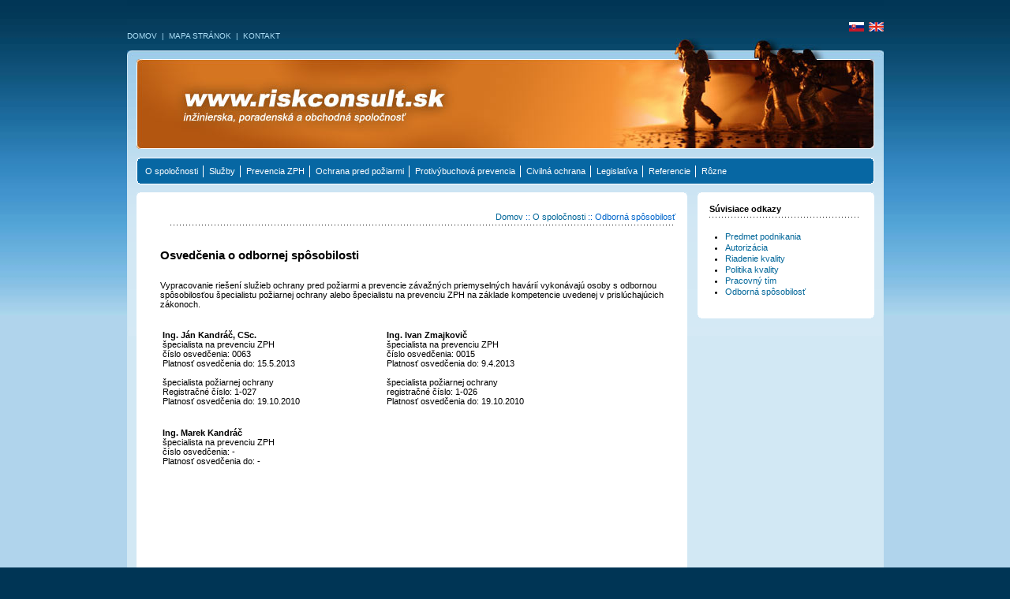

--- FILE ---
content_type: text/html; charset=UTF-8
request_url: https://www.riskconsult.sk/sposobilost.php
body_size: 11262
content:
 

<!DOCTYPE html PUBLIC "-//W3C//DTD XHTML 1.0 Transitional//EN" "http://www.w3.org/TR/xhtml1/DTD/xhtml1-transitional.dtd">
<html xmlns="http://www.w3.org/1999/xhtml">
<head>
	<title>Odborná spôsobilosť</title>
	<meta http-equiv="X-UA-Compatible" content="IE=7" />
	<meta content="text/html; charset=Windows-1250" http-equiv="Content-Type"/> 
	<meta name="robots" content="index,follow" />
	<link href="style.css" rel="stylesheet" type="text/css"/>
</head>

<body>


<!-- top header -->
<script>
  (function(i,s,o,g,r,a,m){i['GoogleAnalyticsObject']=r;i[r]=i[r]||function(){
  (i[r].q=i[r].q||[]).push(arguments)},i[r].l=1*new Date();a=s.createElement(o),
  m=s.getElementsByTagName(o)[0];a.async=1;a.src=g;m.parentNode.insertBefore(a,m)
  })(window,document,'script','//www.google-analytics.com/analytics.js','ga');

  ga('create', 'UA-52125586-1', 'riskconsult.sk');
  ga('send', 'pageview');

</script>
<div class="top-bg-01">
<a href="index.php">DOMOV</a>&nbsp;&nbsp;|&nbsp;&nbsp;<a href="mapa.php">MAPA STRÁNOK</a>&nbsp;&nbsp;<!--|&nbsp;&nbsp;<a href="napiste.php">NAPÍŠTE NÁM</a>&nbsp;&nbsp;-->|&nbsp;&nbsp;<a href="kontakt.php">KONTAKT</a>
<span style="float: right; margin-top: -12px; display:inline; text-align:center;"><a href="/index.php"><img src="/images/flag_sk.gif" width="19" height="12" alt="Language" border="0"/></a>&nbsp;&nbsp;<a href="/en/index.php"><img src="/images/flag_en.gif" width="19" height="12" alt="Language" border="0"/></a></span>
</div>



<!-- white sheet -->
<div class="content-top" style="height:700px" >

<!-- banner -->
<div class="collC">
<div class="content-download-top"></div>
<div class="content-download" style="height:115px">
<div class="content-download-bg3"></div>
</div>
</div>

<!-- menu -->

<script type="text/javascript" src="include/quickmenu.js"></script>
<div class="collC">

<div style="background-image:url(/images/center_tile.gif); margin-right:12px;">
<form name="yider_form_short" onsubmit="OnSearchShort(this);" action="">
<table cellpadding="0" cellspacing="0" style="width:100%;">
<tr>
  <td>
    <div style="font-size:1px;width:6px;height:34px;background-image:url(/images/left_cap.gif);"></div>
  </td>
  <td style="width:100%;">

<ul id="qm0" class="qmmc">

	<li><a class="qmparent" href="javascript:void(0);">O spoločnosti</a>

		<ul>
		<li><span class="qmtitle" >Spoločnosť</span></li>
		<li><a href="podnikanie.php">Predmet podnikania</a></li>
		<li><a href="autorizacia.php">Autorizácia</a></li>
		<li><span class="qmdivider qmdividerx" ></span></li>
		<li><span class="qmtitle" >Kvalita</span></li>
		<li><a href="iso.php">Riadenie kvality</a></li>
		<li><a href="iso2.php">Politika kvality</a></li>
		<li><span class="qmdivider qmdividerx" ></span></li>
		<li><span class="qmtitle" >Ľudia</span></li>
		<li><a href="team.php">Pracovný tím</a></li>
		<li><a href="sposobilost.php">Odborná spôsobilosť</a></li>
		</ul></li>

	<li><span class="qmdivider qmdividery" ></span></li>
	<li><a class="qmparent" href="javascript:void(0);">Služby</a>

		<ul>
		<li><span class="qmtitle" >Analýzy a dokumentácia</span></li>
		<li><a href="zph.php">Prevencia ZPH</a></li>
		<li><a href="po.php">Ochrana pred požiarmi</a></li>
		<li><a href="pvp.php">Protivýbuchová prevencia</a></li>
		<li><a href="co.php">Civilná ochrana</a></li>
		<li><span class="qmdivider qmdividerx" ></span></li>
		<li><span class="qmtitle" >Ostatné</span></li>
		<li><a href="ostatne.php?action=1">Konzultácie a poradenstvo</a></li>
		<li><a href="ostatne.php?action=2">Informačný systém</a></li>
		<li><a href="ostatne.php?action=3">Odborno-technická pomoc a sprostredkovanie</a></li>
<!--		<li><span class="qmdivider qmdividerx" ></span></li>
		<li><a href="objednavka.php">Mám záujem o službu...</a></li> -->
		</ul></li>

	<li><span class="qmdivider qmdividery" ></span></li>
	<li><a class="qmparent" href="zph.php">Prevencia ZPH</a>

		<ul>
		<li><span class="qmtitle" >Ponúkané služby</span></li>
		<li><a href="zph.php?action=8">Vypracovanie kategorizácie podniku a zaradenie podniku</a></li>
		<li><a href="zph.php?action=1">Vypracovanie oznámenia o zaradení podniku a predbežný odhad rizika vzniku ZPH</a></li>
		<li><a href="zph.php?action=2">Hodnotenie rizika</a></li>
		<li><a href="zph.php?action=3">Program prevencie ZPH</a></li>
		<li><a href="zph.php?action=4">Bezpečnostný riadiaci systém</a></li>
		<li><a href="zph.php?action=5">Havarijný plán</a></li>
		<li><a href="zph.php?action=6">Bezpečnostná správa</a></li>
		<li><a href="zph.php?action=7">Podklady na vypracovanie plánu na ochranu obyvateľstva</a></li>
		</ul></li>

	<li><span class="qmdivider qmdividery" ></span></li>
	<li><a class="qmparent" href="po.php">Ochrana pred požiarmi</a>

		<ul>
		<li><span class="qmtitle" >Ponúkané služby</span></li>
		<li><a href="po.php?action=1">Požiarne a bezpečnostné inžinierstvo a projektovanie</a></li>
		<li><a href="po.php?action=2">Analýza nebezpečenstva vzniku požiaru a návrh opatrení na jeho minimalizáciu</a></li>
		<li><a href="po.php?action=3">Analýza rizika vzniku požiaru a návrh opatrení na jeho minimalizáciu</a></li>
		<li><a href="po.php?action=4">Dokumentácia požiarnej ochrany</a></li>
		<li><a href="po.php?action=5">Výkon funkcie technika požiarnej ochrany</a></li>
		<li><span class="qmdivider qmdividerx" ></span></li>
		<li><span class="qmtitle" >Dodávateľsky zabezpečované práce</span></li>
		<li><a href="po.php?action=6">Kontroly, revízie a servis požiarnotechnických zariadení a prostriedkov ochrany pred požiarmi</a></li>
		<li><a href="po.php?action=7">Požiarnotechnické zariadenia a prostriedky ochrany pred požiarmi</a></li>
		</ul></li>

	<li><span class="qmdivider qmdividery" ></span></li>
	<li><a class="qmparent" href="pvp.php">Protivýbuchová prevencia</a>

		<ul>
		<li><span class="qmtitle" >Ponúkané služby</span></li>
		<li><a href="pvp.php?action=1">Písomný dokument o ochrane pred výbuchom</a></li>
		<li><a href="pvp.php?action=2">Klasifikácia priestorov s výbušným prostredím</a></li>
		</ul></li>

	<li><span class="qmdivider qmdividery" ></span></li>
	<li><a class="qmparent" href="co.php">Civilná ochrana</a>

		<ul>
		<li><span class="qmtitle" >Ponúkané služby</span></li>
		<li><a href="co.php?action=1">Podklady na vypracovanie plánu ochrany obyvateľstva</a></li>
		</ul></li>


	<li><span class="qmdivider qmdividery" ></span></li>
	<li><a class="qmparent" href="javascript:void(0);">Legislatíva</a>

		<ul>
		<li><a href="leg_zph.php">Prevencia ZPH</a></li>
		<li><a href="leg_po.php">Ochrana pred požiarmi</a></li>
		<li><a href="leg_pvp.php">Protivýbuchová prevencia</a></li>
		<li><a href="leg_co.php">Civilná ochrana</a></li>
		<li><span class="qmdivider qmdividerx" ></span></li>
		<li><a href="leg_ine.php">Ostatné právne predpisy</a></li>
		</ul></li>

	<li><span class="qmdivider qmdividery" ></span></li>
	<li><a class="qmparent" href="javascript:void(0);">Referencie</a>

		<ul>
		<li><a href="referencie.php?action=1">Prevencia ZPH</a></li>
		<li><a href="referencie.php?action=2">Ochrana pred požiarmi</a></li>
		<li><a href="referencie.php?action=3">Protivýbuchová prevencia</a></li>
		<li><a href="referencie.php?action=4">Civilná ochrana</a></li>
		<li><span class="qmdivider qmdividerx" ></span></li>
		<li><a href="referencie.php?action=5">Ostatné</a></li>
		</ul></li>

	<li><span class="qmdivider qmdividery" ></span></li>
	<li><a class="qmparent" href="javascript:void(0);">Rôzne</a>

		<ul>
		<li><a href="novinky.php">Novinky</a></li>
		<li><a href="kontakt.php">Kontakt</a></li>
<!--		<li><a href="napiste.php">Napíšte nám</a></li> -->
		<li><a href="linky.php">Linky</a></li>
		<li><a href="mapa.php">Mapa stránok</a></li>
		</ul></li>

<li class="qmclear">&nbsp;</li></ul>

  </td>
  <td>
    <div style="font-size:1px;width:6px;height:34px;background-image:url(/images/right_cap.gif);"></div>
  </td>
</tr>

</table>
</form>
</div>


<!-- Create Menu Settings: (Menu ID, Is Vertical, Show Timer, Hide Timer, On Click ('all', 'main' or 'lev2'), Right to Left, Horizontal Subs, Flush Left, Flush Top) -->
<script type="text/javascript">qm_create(0,false,0,500,false,false,false,false,false);</script>


</div>



<div class="collL">

<!-- suvisiace linky -->

<div class="a208px_t"></div>
<div class="a208px_c" style="height:130px">
<div class="content-column">
<b>Súvisiace odkazy</b>
<div class="content-dots"></div></div>
<div class="content-column">
<ul>
  <li><a href="podnikanie.php">Predmet podnikania</a></li>
  <li><a href="autorizacia.php">Autorizácia</a></li>
  <li><a href="iso.php">Riadenie kvality</a></li>
  <li><a href="iso2.php">Politika kvality</a></li>
  <li><a href="team.php">Pracovný tím</a></li>
  <li><a href="sposobilost.php">Odborná spôsobilosť</a></li>
</ul>

</div>
</div>
<div class="a208px_d"></div>



</div>

<!-- main column-->
<div class="CollR">

<div class="content-lk"></div>
<div class="content-lk-c" style="height:500px">
  <div class="content-main">


<div class="top-bg-02"><a href="index.php">Domov</a> :: <a href="javascript:void(0);">O spoločnosti</a> :: Odborná spôsobilosť</div>
<div class="content-download-bg4"></div>


<h1>Osvedčenia o odbornej spôsobilosti</h1>
<br/><br/>

Vypracovanie riešení služieb ochrany pred požiarmi a prevencie závažných priemyselných havárií vykonávajú osoby s odbornou spôsobilosťou špecialistu požiarnej ochrany alebo špecialistu na prevenciu ZPH na základe kompetencie uvedenej v prislúchajúcich zákonoch.
<br/><br/><br/>
<table>
<tr><td width="280" valign="top">

<b>Ing. Ján Kandráč, CSc.</b><br/>
špecialista na prevenciu ZPH<br/>
číslo osvedčenia: 0063<br/>
Platnosť osvedčenia do: 15.5.2013<br/><br/>
špecialista požiarnej ochrany<br/>
Registračné číslo: 1-027<br/>
Platnosť osvedčenia do: 19.10.2010<br/><br/><br/>

</td><td width="280" valign="top">

<b>Ing. Ivan Zmajkovič</b><br/>
špecialista na prevenciu ZPH<br/>
číslo osvedčenia: 0015<br/>
Platnosť osvedčenia do: 9.4.2013<br/><br/>
špecialista požiarnej ochrany<br/>
registračné číslo: 1-026<br/>
Platnosť osvedčenia do: 19.10.2010<br/><br/><br/>

</td></tr>
<tr><td>

<b>Ing. Marek Kandráč</b><br/>
špecialista na prevenciu ZPH<br/>
číslo osvedčenia: -<br/>
Platnosť osvedčenia do: -<br/><br/>

</td><td>


</td></tr>
</table>
<br/><br/>


</div>
</div>
<div class="content-lk-d"></div>


</div>


</div>


<!-- footer -->
<div class="froot-bg-c">
<ul>
<li>© 2008 <a href="http://www.riskconsult.sk/">www.riskconsult.sk</a> | <a href="http://validator.w3.org/check?uri=referer"><img src="/images/icon_XHTML.gif" alt="XHTML 1.0" width="80" height="15" border="0" align="top"/></a> | <a href="http://jigsaw.w3.org/css-validator/check/referer"><img src="/images/icon_CSS.gif" alt="XHTML 1.0" width="60" height="15" border="0" align="top"/></a>
</li>
</ul>

</div>
<div class="top-bg-02">
</div>


  </body>
</html>


--- FILE ---
content_type: text/css
request_url: https://www.riskconsult.sk/style.css
body_size: 7562
content:
body {
	margin: 0; 
	padding: 0; 
	background:url(images/background.jpg) repeat-x; 
	background-color:#003555; 
	font-size:11px; 
	color:#000000;
	font-family:Tahoma, Verdana, Arial, Helvetica, sans-serif;
}

div,form,img,dl,dt,dd {
	margin: auto; 
	border: 0; 
	list-style-type: none;
}

h1,h2,h3,h4,h5,h6,h7,h8 { 
	margin:0; 
	padding:0;
}

table,td,tr,th {
	font-size:11px
}

A:link {
	COLOR:#006699; 
	TEXT-DECORATION: none
}

A:visited {
	COLOR:#006699; 
	TEXT-DECORATION: none
}

A:hover {
	COLOR:#0066CC; 
	TEXT-DECORATION: underline
}

A:active {
	COLOR:#0066CC; 
	TEXT-DECORATION: underline
}

.qmmc .qmdivider {
	display:block;
	font-size:1px;
	border-width:0px;
	border-style:solid;
	position:relative;
	z-index:1;
}

.qmmc .qmdividery {
	float:left;
	width:0px;
}

.qmmc .qmtitle {
	display:block;
	cursor:default;
	white-space:nowrap;
	position:relative;
	z-index:1;
}

.qmclear {
	font-size:1px;
	height:0px;
	width:0px;
	clear:left;
	line-height:0px;
	display:block;
	float:none !important;
}

.qmmc {
	position:relative;
	z-index:10;
}

.qmmc a, .qmmc li {
	float:left;
	display:block;
	white-space:nowrap;
	position:relative;
	z-index:1;
}

.qmmc div a, .qmmc ul a, .qmmc ul li {float:none;}
.qmsh div a {float:left;}
.qmmc div{visibility:hidden;position:absolute;}
.qmmc .qmcbox{cursor:default;display:block;position:relative;z-index:1;}
.qmmc .qmcbox a{display:inline;}
.qmmc .qmcbox div{float:none;position:static;visibility:inherit;left:auto;}
.qmmc li {z-index:auto;}
.qmmc ul {left:-10000px;position:absolute;z-index:10;}
.qmmc, .qmmc ul {list-style:none;padding:0px;margin:0px;}
.qmmc li a {float:none}
.qmmc li:hover>ul{left:auto;}
#qm0 ul {top:100%;}
#qm0 ul li:hover>ul{top:0px;left:100%;}


/*!!!!!!!!!!! QuickMenu Styles [Please Modify!] !!!!!!!!!!!*/


	/* QuickMenu 0 */

	/*"""""""" (MAIN) Items""""""""*/	
	#qm0 a	
	{	
		padding:5px 4px 5px 5px;
		color:#FFFFFF;
		font-family:Tahoma, Verdana, Arial, Helvetica, sans-serif;
		font-size:11px;
		text-decoration:none;
	}


	/*"""""""" (SUB) Container""""""""*/	
	#qm0 div, #qm0 ul	
	{	
		padding:10px;
		margin:-2px 0px 0px 0px;
		background-color:#BEDDEF;
		border-width:1px;
		border-style:solid;
		border-color:#FFFFFF;
	}


	/*"""""""" (SUB) Items""""""""*/	
	#qm0 div a, #qm0 ul a	
	{	
		padding:3px 10px 3px 5px;
		background-color:transparent;
		font-size:11px;
		border-width:0px;
		border-style:none;
		color:#000000;
	}


	/*"""""""" (SUB) Hover State""""""""*/	
	#qm0 div a:hover	
	{	
		background-color:#BEDDEF;
		color:#0767A3;
	}


	/*"""""""" (SUB) Hover State - (duplicated for pure CSS)""""""""*/	
	#qm0 ul li:hover>a	
	{	
		background-color:#BEDDEF;
		color:#0767A3;
	}


	/*"""""""" (SUB) Active State""""""""*/	
	body #qm0 div .qmactive, body #qm0 div .qmactive:hover	
	{	
		background-color:#BEDDEF;
		color:#0767A3;
	}


	/*"""""""" Individual Titles""""""""*/	
	#qm0 .qmtitle	
	{	
		cursor:default;
		padding:3px 0px 3px 4px;
		color:#000000;
		font-family:Tahoma, Verdana, Arial, Helvetica, sans-serif;
		font-size:12px;
		font-weight:bold;
	}


	/*"""""""" Individual Horizontal Dividers""""""""*/	
	#qm0 .qmdividerx	
	{	
		border-top-width:1px;
		margin:4px 0px 4px 0px;
		border-color:#FFFFFF;
	}


	/*"""""""" Individual Vertical Dividers""""""""*/	
	#qm0 .qmdividery	
	{	
		border-left-width:1px;
		height:15px;
		margin:4px 2px 0px 2px;
		border-color:#FFFFFF;
	}


	/*"""""""" (main) Rounded Items""""""""*/	
	#qm0 .qmritem span	
	{	
		border-color:#FFFFFF;
		background-color:#BEDDEF;
	}


	/*"""""""" (main) Rounded Items Content""""""""*/	
	#qm0 .qmritemcontent	
	{	
		padding:0px 0px 0px 4px;
	}


	/*"""""""" Custom Rule""""""""*/	
	ul#qm0 ul	
	{	
		padding:10px;
		margin:-2px 0px 0px 0px;
		background-color:#BEDDEF;
		border-width:1px;
		border-style:solid;
		border-color:#FFFFFF;
	}


	/*"""""""" Custom Rule""""""""*/	
	ul#qm0 li:hover > a	
	{	
		background-color:#BEDDEF;
	}

/* top/bottom of the page*/
.top-bg-01 {width:959px; height:75px; background:url(images/fireman_ts.jpg) no-repeat; padding-top:40px; font-size:10px; color:#ABDFF8}
.top-bg-01 A:link {COLOR:#ABDFF8; TEXT-DECORATION: none}
.top-bg-01 A:visited {COLOR:#ABDFF8; TEXT-DECORATION: none}
.top-bg-01 A:hover {COLOR:#ABDFF8; TEXT-DECORATION: none}
.top-bg-01 A:active {COLOR:#ABDFF8; TEXT-DECORATION:none}

.top-bg-02 {text-align:right; float:right;width:650px; font-size:11px; color:#0066CC}

.content-top {background:url(images/bg03.gif) no-repeat; width:959px; margin-top:-40px; background-color:#D2E8F4;}
.title { color:#000; padding-left:15px; padding-top:12px; font-size:13px;}

.CollR {display: inline; float: left; margin-left: 12px; width: 698px;}
.collL {display: inline; float: right; margin-right: 12px; width: 224px}
.collC {display: inline; float: left; margin-left: 12px; margin-bottom: 10px; width: 947px;}
.collT {display: inline; float: left; margin-left: 13px; margin-bottom: 2px; width: 224px;}

.froot-bg-c {background:url(images/bg2.gif); height:91px; width:959px; }
.froot-bg-c ul {display:inline; list-style:none; width:950px;}
.froot-bg-c li {float:right; color:#FFFFFF; margin-top:45px; margin-right:10px; margin-bottom:5px; font-size:11px;}
.froot-bg-c a:link{COLOR: #FFFFFF; TEXT-DECORATION: none}
.froot-bg-c a:visited{COLOR: #FFFFFF; TEXT-DECORATION: none}
.froot-bg-c a:active{COLOR:#0066CC; TEXT-DECORATION: underline}
.froot-bg-c a:hover {COLOR: #0066CC; TEXT-DECORATION: none}

.content-lk {background:url(images/700px_t.gif) no-repeat; background-color:#FFFFFF; height:5px}
.content-lk-c {background-color:#FFFFFF; clear:both;}
.content-lk-d {background:url(images/700px_d.gif) no-repeat; height:5px}

.a208px_t {background:url(images/224px_t.gif) no-repeat; background-color:#FFFFFF; height:5px}
.a208px_c {background-color:#FFFFFF; clear:both; padding: 10px}
.a208px_d {margin-bottom: 12px; background:url(images/224px_d.gif) no-repeat; height:5px}

.content-download {background:url(images/fireman_ds.jpg) no-repeat;}
.content-download-en {background:url(en/images/fireman_ds.jpg) no-repeat;}
.content-download-bg3 {color:#FFFFFF; display:inline; float:left; margin-left:30px; margin-right:30px; margin-top:10px; margin-bottom:10px;}
.content-download-bg4 {display:inline; background:url(images/line.gif) repeat-x; float:right; margin-top:4px; margin-bottom:20px; width:640px; height:10px}
.content-dots {background:url(images/line.gif) repeat-x; float:left; margin-top:4px; margin-bottom:0px; width:190px; height:8px}
.content-main {display:inline; float:left; margin-left:30px; margin-right:15px; margin-top:20px; margin-bottom:10px;}

.content-column {display:block; float:left; margin-left:5px; margin-right:-5px; margin-top:0px; margin-bottom:0px; padding-right: 5px;}
.content-column li {margin-bottom: 2px; margin-left: -20px; margin-right: 10px;}
	
H1 {
	FONT-FAMILY: Tahoma, Verdana, Arial, Helvetica, sans-serif;
	font-size: 15px;
	font-weight: bold;
	}
	
H3 {
	FONT-FAMILY: Tahoma, Verdana, Arial, Helvetica, sans-serif;
	font-size: 12px;
	font-weight: bold;
	}

.formXbutton {BORDER-RIGHT: #0767A3 1px solid; BORDER-TOP: #0767A3 1px solid; FONT-SIZE: 9pt; background-color: #BEDDEF; BORDER-LEFT: #0767A3 1px solid; COLOR: black; BORDER-BOTTOM: #0767A3 1px solid}
.textbox {BORDER-RIGHT: #0767A3 1px solid; BORDER-TOP: #0767A3 1px solid; FONT-SIZE: 9pt; BORDER-LEFT: #0767A3 1px solid; COLOR: black; BORDER-BOTTOM: #0767A3 1px solid}


--- FILE ---
content_type: text/plain
request_url: https://www.google-analytics.com/j/collect?v=1&_v=j102&a=1417986154&t=pageview&_s=1&dl=https%3A%2F%2Fwww.riskconsult.sk%2Fsposobilost.php&ul=en-us%40posix&dt=Odborn%C3%A1%20sp%C3%B4sobilos%C5%A5&sr=1280x720&vp=1280x720&_u=IEBAAAABAAAAACAAI~&jid=675147100&gjid=701582762&cid=990091020.1768701058&tid=UA-52125586-1&_gid=1520259459.1768701058&_r=1&_slc=1&z=1706948155
body_size: -451
content:
2,cG-JSTNYTX6RZ

--- FILE ---
content_type: application/javascript
request_url: https://www.riskconsult.sk/include/quickmenu.js
body_size: 5834
content:

var qm_si,qm_li,qm_lo,qm_tt,qm_th,qm_ts,qm_la,qm_ic,qm_ib,qm_ff;
var qp="parentNode";
var qc="className";
var qm_t=navigator.userAgent;
var qm_o=qm_t.indexOf("Opera")+1;
var qm_s=qm_t.indexOf("afari")+1;
var qm_s2=qm_s&&qm_t.indexOf("ersion/2")+1;
var qm_s3=qm_s&&qm_t.indexOf("ersion/3")+1;
var qm_n=qm_t.indexOf("Netscape")+1;
var qm_v=parseFloat(navigator.vendorSub);
;

function qm_create(sd,v,ts,th,oc,rl,sh,fl,ft,aux,l)
{
var w="onmouseover";
var ww=w;
var e="onclick";
if(oc)
{
	if(oc.indexOf("all")+1||(oc=="lev2"&&l>=2))
	{
		w=e;
		ts=0;
	}
	if(oc.indexOf("all")+1||oc=="main")
	{
		ww=e;
		th=0;
	}
}

if(!l)
{
	l=1;
	qm_th=th;
	sd=document.getElementById("qm"+sd);
	if(window.qm_pure) sd=qm_pure(sd);
	sd[w]=function(e)
	{
		try
		{
			qm_kille(e)
		}
		catch(e)
		{}
	};

	if(oc!="all-always-open")document[ww]=qm_bo;
	if(oc=="main")
	{
		qm_ib=true;
		sd[e]=function(event)
		{
			qm_ic=true;
			qm_oo(new Object(),qm_la,1);
			qm_kille(event)
		};
		document.onmouseover=function()
		{
			qm_la=null;
			clearTimeout(qm_tt);
			qm_tt=null;
		};
	}
	sd.style.zoom=1;
	if(sh)x2("qmsh",sd,1);
	if(!v)sd.ch=1;
}
else  
if(sh)sd.ch=1;
if(oc)sd.oc=oc;
if(sh)sd.sh=1;
if(fl)sd.fl=1;
if(ft)sd.ft=1;
if(rl)sd.rl=1;
sd.style.zIndex=l+""+1;

var lsp;
var sp=sd.childNodes;
for(var i=0;i<sp.length;i++)
{
	var b=sp[i];
	if(b.tagName=="A")
	{
		lsp=b;
		b[w]=qm_oo;
		if(w==e)b.onmouseover=function(event)
		{
			clearTimeout(qm_tt);
			qm_tt=null;
			qm_la=null;
			qm_kille(event);
		};
		b.qmts=ts;
		if(l==1&&v)
		{
			b.style.styleFloat="none";
			b.style.cssFloat="none";
		}
	}
	else  
		if(b.tagName=="DIV")
		{
			if(window.showHelp&&!window.XMLHttpRequest)sp[i].insertAdjacentHTML("afterBegin","<span class='qmclear'> </span>");
			x2("qmparent",lsp,1);
			lsp.cdiv=b;
			b.idiv=lsp;
			if(qm_n&&qm_v<8&&!b.style.width)b.style.width=b.offsetWidth+"px";
			new qm_create(b,null,ts,th,oc,rl,sh,fl,ft,aux,l+1);
		}
	}
};

function qm_bo(e)
{
	qm_ic=false;
	qm_la=null;
	clearTimeout(qm_tt);
	qm_tt=null;
	if(qm_li)qm_tt=setTimeout("x0()",qm_th);
};

function x0()
{
var a;
if((a=qm_li))
{
	do
	{
		qm_uo(a);
	}
	while((a=a[qp])&&!qm_a(a))}qm_li=null;
};

function qm_a(a)
{
	if(a[qc].indexOf("qmmc")+1)return 1;
};

function qm_uo(a,go)
{
	if(!go&&a.qmtree)return;
	if(window.qmad&&qmad.bhide)eval(qmad.bhide);
	a.style.visibility="";
	x2("qmactive",a.idiv);
};;

function qa(a,b)
{
	return String.fromCharCode(a.charCodeAt(0)-(b-(parseInt(b/2)*2)));
}

function qm_oo(e,o,nt)
{
	try
	{
		if(!o)o=this;
		if(qm_la==o&&!nt)return;
		if(window.qmv_a&&!nt)qmv_a(o);
		if(window.qmwait)
		{
			qm_kille(e);
			return;
		}
		clearTimeout(qm_tt);
		qm_tt=null;
		qm_la=o;
		if(!nt&&o.qmts)
		{
			qm_si=o;
			qm_tt=setTimeout("qm_oo(new Object(),qm_si,1)",o.qmts);
			return;
		}
		var a=o;
		if(a[qp].isrun)
		{
			qm_kille(e);
			return;
		}
		if(qm_ib&&!qm_ic)return;
		var go=true;
		while((a=a[qp])&&!qm_a(a))
		{
			if(a==qm_li)go=false;
		}
		if(qm_li&&go)
		{
			a=o;if((!a.cdiv)||(a.cdiv&&a.cdiv!=qm_li))qm_uo(qm_li);
			a=qm_li;
			while((a=a[qp])&&!qm_a(a))
			{
				if(a!=o[qp]&&a!=o.cdiv)qm_uo(a);
				else break;
			}
		}
		var b=o;
		var c=o.cdiv;
		if(b.cdiv)
		{
			var aw=b.offsetWidth;
			var ah=b.offsetHeight;
			var ax=b.offsetLeft;
			var ay=b.offsetTop;
			if(c[qp].ch)
			{
				aw=0;
				if(c.fl)ax=0;
			}
			else 
			{
				if(c.ft)ay=0;
				if(c.rl)
				{
					ax=ax-c.offsetWidth;
					aw=0;
				}
				ah=0;
			}
			if(qm_o)
			{
				ax-=b[qp].clientLeft;
				ay-=b[qp].clientTop;
			}
			if(qm_s2&&!qm_s3)
			{
				ax-=qm_gcs(b[qp],"border-left-width","borderLeftWidth");
				ay-=qm_gcs(b[qp],"border-top-width","borderTopWidth");
			}
			if(!c.ismove)
			{
				c.style.left=(ax+aw)+"px";
				c.style.top=(ay+ah)+"px";
			}
			x2("qmactive",o,1);
			if(window.qmad&&qmad.bvis)eval(qmad.bvis);
			c.style.visibility="inherit";
			qm_li=c;
		}
		else
			if(!qm_a(b[qp]))qm_li=b[qp];
			else qm_li=null;
		qm_kille(e);
	}
	catch(e){};
};

function qm_gcs(obj,sname,jname)
{
	var v;
	if(document.defaultView&&document.defaultView.getComputedStyle)v=document.defaultView.getComputedStyle(obj,null).getPropertyValue(sname);
	else
		if(obj.currentStyle)v=obj.currentStyle[jname];
	if(v&&!isNaN(v=parseInt(v)))return v;
	else 
		return 0;
};

function x2(name,b,add)
{
	var a=b[qc];
	if(add)
	{
		if(a.indexOf(name)==-1)b[qc]+=(a?' ':'')+name;
	}
	else 
	{
		b[qc]=a.replace(" "+name,"");
		b[qc]=b[qc].replace(name,"");
	}
};

function qm_kille(e)
{
	if(!e)e=event;
	e.cancelBubble=true;
	if(e.stopPropagation&&!(qm_s&&e.type=="click"))e.stopPropagation();
};;

function qa(a,b)
{
	return String.fromCharCode(a.charCodeAt(0)-(b-(parseInt(b/2)*2)));
}

function qm_pure(sd)
{
	if(sd.tagName=="UL")
	{
		var nd=document.createElement("DIV");
		nd.qmpure=1;
		var c;
		if(c=sd.style.cssText)nd.style.cssText=c;
		qm_convert(sd,nd);
		var csp=document.createElement("SPAN");
		csp.className="qmclear";
		csp.innerHTML=" ";
		nd.appendChild(csp);
		sd=sd[qp].replaceChild(nd,sd);
		sd=nd;
	}
	return sd;
};

function qm_convert(a,bm,l)
{
	if(!l)bm[qc]=a[qc];
	bm.id=a.id;
	var ch=a.childNodes;
	for(var i=0;i<ch.length;i++)
	{
		if(ch[i].tagName=="LI")
		{
			var sh=ch[i].childNodes;
			for(var j=0;j<sh.length;j++)
			{
				if(sh[j]&&(sh[j].tagName=="A"||sh[j].tagName=="SPAN"))bm.appendChild(ch[i].removeChild(sh[j]));
				if(sh[j]&&sh[j].tagName=="UL")
				{
					var na=document.createElement("DIV");
					var c;
					if(c=sh[j].style.cssText)na.style.cssText=c;
					if(c=sh[j].className)na.className=c;
					na=bm.appendChild(na);
					new qm_convert(sh[j],na,1)
				}
			}
		}
	}
}
